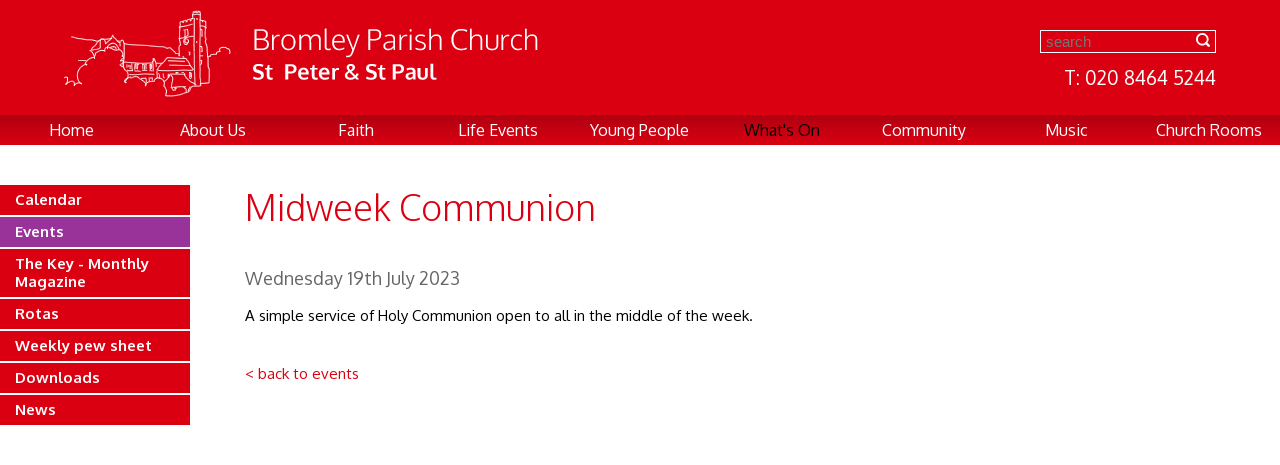

--- FILE ---
content_type: text/html; charset=utf-8
request_url: https://www.bromleyparishchurch.org/midweek-communion?date=Wednesday%2019th%20July%202023
body_size: 7478
content:
<!doctype html PUBLIC "-//W3C//DTD HTML+RDFa 1.1//EN">
<html lang="en" dir="ltr"
  xmlns:content="http://purl.org/rss/1.0/modules/content/"
  xmlns:dc="http://purl.org/dc/terms/"
  xmlns:foaf="http://xmlns.com/foaf/0.1/"
  xmlns:og="http://ogp.me/ns#"
  xmlns:rdfs="http://www.w3.org/2000/01/rdf-schema#"
  xmlns:sioc="http://rdfs.org/sioc/ns#"
  xmlns:sioct="http://rdfs.org/sioc/types#"
  xmlns:skos="http://www.w3.org/2004/02/skos/core#"
  xmlns:xsd="http://www.w3.org/2001/XMLSchema#">
<head profile="http://www.w3.org/1999/xhtml/vocab">
  <meta charset="utf-8" />
<link rel="shortlink" href="/node/794" />
<meta name="Generator" content="Drupal 7 (http://drupal.org)" />
<link rel="canonical" href="/midweek-communion" />
  <title>Midweek Communion | Bromley Parish Church</title>
  <link rel="stylesheet" href="https://www.bromleyparishchurch.org/sites/default/files/css/css_xE-rWrJf-fncB6ztZfd2huxqgxu4WO-qwma6Xer30m4.css" media="all" />
<link rel="stylesheet" href="https://www.bromleyparishchurch.org/sites/default/files/css/css__uTnnd6fYCWct9_gEKAMopZLQeRo5_22TlT3jp_FRf0.css" media="all" />
<link rel="stylesheet" href="https://www.bromleyparishchurch.org/sites/default/files/css/css_Po6Vy5HoKxaNy16jf0Ptcd6-ef7U5V5wJJ--eYjCEFs.css" media="all" />
<link rel="stylesheet" href="https://www.bromleyparishchurch.org/sites/default/files/css/css_DxvpvjDxwnhA_TQvb9rqqNsp7MsrWt5RVxh33FNb9io.css" media="all" />
<link rel="stylesheet" href="https://fonts.googleapis.com/css?family=Oxygen:300,700,regular&amp;subset=latin" media="all" />
  <script src="https://www.bromleyparishchurch.org/sites/default/files/js/js_vDrW3Ry_4gtSYaLsh77lWhWjIC6ml2QNkcfvfP5CVFs.js"></script>
<script src="https://www.bromleyparishchurch.org/sites/default/files/js/js_8CBxBzG5pkP_oG65-coXxIjqvrOHPf4h8xWwl-HrzZk.js"></script>
<script>
var _gaq = _gaq || [];_gaq.push(["_setAccount", "UA-74135716-1"]);_gaq.push(["_trackPageview"]);(function() {var ga = document.createElement("script");ga.type = "text/javascript";ga.async = true;ga.src = ("https:" == document.location.protocol ? "https://ssl" : "http://www") + ".google-analytics.com/ga.js";var s = document.getElementsByTagName("script")[0];s.parentNode.insertBefore(ga, s);})();
</script>
<script src="https://www.bromleyparishchurch.org/sites/default/files/js/js_FUZpPRCsEcyXna-OTO_bdOLa9YFWoAH8tAtSL_VmWQo.js"></script>
<script>
jQuery.extend(Drupal.settings, {"basePath":"\/","pathPrefix":"","ajaxPageState":{"theme":"bpc","theme_token":"bYx9BkZOPBuiAatdrvGmRAmuZoxvQqXtpUNbJKMOHw4","js":{"misc\/jquery.js":1,"misc\/jquery.once.js":1,"misc\/drupal.js":1,"sites\/all\/libraries\/colorbox\/jquery.colorbox-min.js":1,"sites\/all\/modules\/colorbox\/js\/colorbox.js":1,"sites\/all\/modules\/colorbox\/styles\/default\/colorbox_style.js":1,"sites\/all\/modules\/dhtml_menu\/dhtml_menu.js":1,"sites\/all\/modules\/views_slideshow\/js\/views_slideshow.js":1,"sites\/all\/modules\/custom_search\/js\/custom_search.js":1,"sites\/all\/modules\/google_analytics\/googleanalytics.js":1,"0":1,"sites\/all\/themes\/bpc\/js\/jquery.dumbcrossfade.js":1,"sites\/all\/themes\/bpc\/js\/jquery.localscroll.js":1,"sites\/all\/themes\/bpc\/js\/jquery.scrollTo.js":1,"sites\/all\/themes\/bpc\/js\/init.js":1},"css":{"modules\/system\/system.base.css":1,"modules\/system\/system.menus.css":1,"modules\/system\/system.messages.css":1,"modules\/system\/system.theme.css":1,"sites\/all\/modules\/calendar\/css\/calendar_multiday.css":1,"sites\/all\/modules\/date\/date_api\/date.css":1,"sites\/all\/modules\/date\/date_popup\/themes\/datepicker.1.7.css":1,"sites\/all\/modules\/date\/date_repeat_field\/date_repeat_field.css":1,"modules\/field\/theme\/field.css":1,"modules\/node\/node.css":1,"modules\/search\/search.css":1,"modules\/user\/user.css":1,"sites\/all\/modules\/views\/css\/views.css":1,"sites\/all\/modules\/ckeditor\/ckeditor.css":1,"sites\/all\/modules\/colorbox\/styles\/default\/colorbox_style.css":1,"sites\/all\/modules\/ctools\/css\/ctools.css":1,"sites\/all\/modules\/dhtml_menu\/dhtml_menu.css":1,"sites\/all\/modules\/views_slideshow\/views_slideshow.css":1,"sites\/all\/modules\/custom_search\/custom_search.css":1,"sites\/all\/themes\/bpc\/css\/reset.css":1,"sites\/all\/themes\/bpc\/css\/style.css":1,"https:\/\/fonts.googleapis.com\/css?family=Oxygen:300,700,regular\u0026subset=latin":1}},"colorbox":{"opacity":"0.85","current":"{current} of {total}","previous":"\u00ab Prev","next":"Next \u00bb","close":"Close","maxWidth":"98%","maxHeight":"98%","fixed":true,"mobiledetect":true,"mobiledevicewidth":"480px"},"dhtmlMenu":{"nav":"hover","animation":{"effects":{"height":"height","opacity":"opacity","width":0},"speed":"500"},"effects":{"siblings":"close-all","children":"close-children","remember":""},"filter":{"type":"whitelist","list":{"main-menu":"main-menu","management":0,"menu-admin-menu":0,"menu-footer-menu":0,"navigation":0,"shortcut-set-1":0,"user-menu":0}}},"custom_search":{"form_target":"_self","solr":0},"googleanalytics":{"trackOutbound":1,"trackMailto":1,"trackDownload":1,"trackDownloadExtensions":"7z|aac|arc|arj|asf|asx|avi|bin|csv|doc|exe|flv|gif|gz|gzip|hqx|jar|jpe?g|js|mp(2|3|4|e?g)|mov(ie)?|msi|msp|pdf|phps|png|ppt|qtm?|ra(m|r)?|sea|sit|tar|tgz|torrent|txt|wav|wma|wmv|wpd|xls|xml|z|zip"},"urlIsAjaxTrusted":{"\/midweek-communion?date=Wednesday%2019th%20July%202023":true}});
</script>
</head>
<body class="html not-front not-logged-in no-sidebars page-node page-node- page-node-794 node-type-event" >
  <div id="skip-link">
    <a href="#main-content" class="element-invisible element-focusable">Skip to main content</a>
  </div>
    


<div id="page-container">  

    <div id="header">
    
        <div id="header-left">
                  <div id="logo">
                         <a href="/" title="Home" rel="home" id="logo">
                                      <img src="https://www.bromleyparishchurch.org/sites/all/themes/bpc/logo.png" alt="Home" />
                        </a>
                  </div>
        </div>
        <div id="header-right">
                   <div class="region region-header-right">
    <div id="block-search-form" class="block block-search">

    
  <div class="content">
    <form class="search-form" action="/midweek-communion?date=Wednesday%2019th%20July%202023" method="post" id="search-block-form" accept-charset="UTF-8"><div><div class="container-inline">
      <h2 class="element-invisible">Search form</h2>
    <div class="form-item form-type-searchfield form-item-search-block-form">
  <input title="Enter the terms you wish to search for." class="custom-search-box form-text form-search" placeholder="search" type="search" id="edit-search-block-form--2" name="search_block_form" value="" size="15" maxlength="200" />
</div>
<div class="form-actions form-wrapper" id="edit-actions"><input alt="" class="custom-search-button form-submit" type="image" id="edit-submit" name="op" value="" src="https://www.bromleyparishchurch.org/sites/default/files/custom_search/searchbutton_1.png" /></div><input type="hidden" name="form_build_id" value="form-ope4DJuWH5_QfviDKOqge8EHxc6VgeC0eICoObWGjR8" />
<input type="hidden" name="form_id" value="search_block_form" />
</div>
</div></form>  </div>
</div>
<div id="block-block-5" class="block block-block">

    
  <div class="content">
    <p>T: 020 8464 5244</p>
  </div>
</div>
  </div>
        </div>
        
    </div>
    
    
    <div id="navigation">
        
              <div class="region region-main-menu">
    <div id="block-system-main-menu" class="block block-system block-menu">

    
  <div class="content">
    <ul class="menu"><li class="first expanded dhtml-menu collapsed start-collapsed" id="dhtml_menu-218"><a href="/" title="">Home</a><ul class="menu"><li class="first leaf dhtml-menu" id="dhtml_menu-1477"><a href="/safeguarding">Safeguarding</a></li>
<li class="collapsed dhtml-menu collapsed start-collapsed" id="dhtml_menu-1484"><a href="/diocesan-safeguarding-review">Diocesan Safeguarding Review</a></li>
<li class="last leaf dhtml-menu" id="dhtml_menu-1459"><a href="/policies">Policies</a></li>
</ul></li>
<li class="expanded dhtml-menu collapsed start-collapsed" id="dhtml_menu-989"><a href="/about-us">About Us</a><ul class="menu"><li class="first leaf dhtml-menu" id="dhtml_menu-1504"><a href="/vacancies">Job Vacancies</a></li>
<li class="expanded dhtml-menu collapsed start-collapsed" id="dhtml_menu-1018"><a href="/worship">Worship</a><ul class="menu"><li class="first last leaf dhtml-menu" id="dhtml_menu-1500"><a href="/holy-week-services-2023">Holy Week Services 2023</a></li>
</ul></li>
<li class="leaf dhtml-menu" id="dhtml_menu-995"><a href="/whos-who">Who&#039;s Who</a></li>
<li class="leaf dhtml-menu" id="dhtml_menu-1019"><a href="/church">The Church</a></li>
<li class="leaf dhtml-menu" id="dhtml_menu-1020"><a href="/church-history">Church History</a></li>
<li class="leaf dhtml-menu" id="dhtml_menu-1109"><a href="/church-gallery">Church Gallery</a></li>
<li class="leaf dhtml-menu" id="dhtml_menu-1185"><a href="/church-worship-gallery" title="Church Worship Gallery">Church Worship Gallery</a></li>
<li class="leaf dhtml-menu" id="dhtml_menu-996"><a href="/governance-pcc">PCC</a></li>
<li class="leaf dhtml-menu" id="dhtml_menu-1457"><a href="/apcm">APCM</a></li>
<li class="last leaf dhtml-menu" id="dhtml_menu-990"><a href="/contact-us">Contact Us</a></li>
</ul></li>
<li class="expanded dhtml-menu collapsed start-collapsed" id="dhtml_menu-986"><a href="/faith">Faith</a><ul class="menu"><li class="first leaf dhtml-menu" id="dhtml_menu-988"><a href="/small-groups">Small Groups</a></li>
<li class="leaf dhtml-menu" id="dhtml_menu-1179"><a href="/giving-life" title="Giving for Life">Giving for Life</a></li>
<li class="leaf dhtml-menu" id="dhtml_menu-1188"><a href="/prayer" title="Prayer">Prayer</a></li>
<li class="leaf dhtml-menu" id="dhtml_menu-1491"><a href="/reflections-dispersed-church">Reflections for the dispersed Church</a></li>
<li class="leaf dhtml-menu" id="dhtml_menu-1200"><a href="/sermons" title="Sermons">Sermons</a></li>
<li class="last leaf dhtml-menu" id="dhtml_menu-1492"><a href="/streamed-services">Streamed Services</a></li>
</ul></li>
<li class="expanded dhtml-menu collapsed start-collapsed" id="dhtml_menu-983"><a href="/life-events">Life Events</a><ul class="menu"><li class="first leaf dhtml-menu" id="dhtml_menu-1268"><a href="/pastoral-care">Pastoral Care</a></li>
<li class="leaf dhtml-menu" id="dhtml_menu-985"><a href="/baptisms">Baptisms</a></li>
<li class="leaf dhtml-menu" id="dhtml_menu-1026"><a href="/first-communion">First Communion</a></li>
<li class="leaf dhtml-menu" id="dhtml_menu-1027"><a href="/confirmation">Confirmation</a></li>
<li class="leaf dhtml-menu" id="dhtml_menu-984"><a href="/weddings">Weddings</a></li>
<li class="leaf dhtml-menu" id="dhtml_menu-1022"><a href="/funerals">Funerals</a></li>
<li class="last leaf dhtml-menu" id="dhtml_menu-1190"><a href="/life-events-gallery" title="Life Events gallery">Life Events gallery</a></li>
</ul></li>
<li class="expanded dhtml-menu collapsed start-collapsed" id="dhtml_menu-669"><a href="/young-people">Young People</a><ul class="menu"><li class="first leaf dhtml-menu" id="dhtml_menu-1502"><a href="/bumps-and-babies">Bumps and Babies</a></li>
<li class="leaf dhtml-menu" id="dhtml_menu-1363"><a href="/toddler-praise-4">Toddler Praise</a></li>
<li class="leaf dhtml-menu" id="dhtml_menu-1189"><a href="/bromley-youth-net">Bromley Youth Net</a></li>
<li class="leaf dhtml-menu" id="dhtml_menu-906"><a href="/young-people-gallery">Young People Gallery</a></li>
<li class="leaf dhtml-menu" id="dhtml_menu-1479"><a href="/holiday-club-2019-gallery-tuesday" title="Pictures of our fun and games">Holiday Club 2019 Gallery - Tuesday</a></li>
<li class="leaf dhtml-menu" id="dhtml_menu-1480"><a href="/holiday-club-2019-gallery-wednesday" title="More Backpackers fun">Holiday Club 2019 Gallery - Wednesday</a></li>
<li class="leaf dhtml-menu" id="dhtml_menu-1481"><a href="/holiday-club-2019-gallery-thursday">Holiday Club 2019 Gallery - Thursday</a></li>
<li class="leaf dhtml-menu" id="dhtml_menu-1482"><a href="/holiday-club-2019-gallery-friday">Holiday Club 2019 Gallery - Friday</a></li>
<li class="leaf dhtml-menu" id="dhtml_menu-1468"><a href="/holiday-club-2018-1" title="Tuesday Fun">Holiday Club 2018 Gallery</a></li>
<li class="last leaf dhtml-menu" id="dhtml_menu-1366"><a href="/holiday-club-2017-gallery">Holiday Club 2017 Gallery</a></li>
</ul></li>
<li class="expanded active-trail dhtml-menu" id="dhtml_menu-954"><a href="/whats" class="active-trail">What&#039;s On</a><ul class="menu"><li class="first leaf dhtml-menu" id="dhtml_menu-960"><a href="/calendar" title="">Calendar</a></li>
<li class="leaf active-trail dhtml-menu" id="dhtml_menu-955"><a href="/events" class="active active-trail">Events</a></li>
<li class="leaf dhtml-menu" id="dhtml_menu-1180"><a href="/key-monthly-magazine" title="The Key -  Monthly Magazine">The Key - Monthly Magazine</a></li>
<li class="leaf dhtml-menu" id="dhtml_menu-1186"><a href="/rotas-0" title="Rotas">Rotas</a></li>
<li class="leaf dhtml-menu" id="dhtml_menu-1497"><a href="/weekly-pew-sheet" title="Download this week’s pew sheet for all service times, events, readings, and notices. Whether you’re joining us in person or online, we’re glad to have you with us.">Weekly pew sheet</a></li>
<li class="leaf dhtml-menu" id="dhtml_menu-1501"><a href="/downloads" title="Downloadable files">Downloads</a></li>
<li class="last collapsed dhtml-menu collapsed start-collapsed" id="dhtml_menu-1383"><a href="/news">News</a></li>
</ul></li>
<li class="expanded dhtml-menu collapsed start-collapsed" id="dhtml_menu-978"><a href="/community">Community</a><ul class="menu"><li class="first collapsed dhtml-menu collapsed start-collapsed" id="dhtml_menu-979"><a href="/fellowship">Fellowship</a><ul class="menu"><li class="first last leaf dhtml-menu" id="dhtml_menu-1486"><a href="/fellowship-0">Fellowship</a></li>
</ul></li>
<li class="leaf dhtml-menu" id="dhtml_menu-1029"><a href="/churches-together-central-bromley">Churches Together in Central Bromley</a></li>
<li class="leaf dhtml-menu" id="dhtml_menu-1182"><a href="/social-events" title="Social Events at Bromley Parish Church">Social Events</a></li>
<li class="leaf dhtml-menu" id="dhtml_menu-1270"><a href="/flowers-and-decorations">Flowers &amp; Decorations</a></li>
<li class="leaf dhtml-menu" id="dhtml_menu-1025"><a href="/partners">Partners</a></li>
<li class="leaf dhtml-menu" id="dhtml_menu-1023"><a href="/bromley-homeless">Bromley Homeless</a></li>
<li class="leaf dhtml-menu" id="dhtml_menu-1278"><a href="/starterpacks">Bromley Starter Packs</a></li>
<li class="leaf dhtml-menu" id="dhtml_menu-982"><a href="/community-gallery">Community Gallery</a></li>
<li class="leaf dhtml-menu" id="dhtml_menu-1282"><a href="/bromley-relief-need">Bromley Relief In Need</a></li>
<li class="leaf dhtml-menu" id="dhtml_menu-1357"><a href="/footsteps-international">Footsteps International</a></li>
<li class="leaf dhtml-menu" id="dhtml_menu-1361"><a href="/lychgate-lunch-0">Lychgate Lunch</a></li>
<li class="leaf dhtml-menu" id="dhtml_menu-1464"><a href="/fellowship-summer-party-2018">Fellowship Summer Party 2018</a></li>
<li class="last leaf dhtml-menu" id="dhtml_menu-1474"><a href="/fellowship-60th-anniversary">Fellowship 60th Anniversary</a></li>
</ul></li>
<li class="expanded dhtml-menu collapsed start-collapsed" id="dhtml_menu-961"><a href="/music" title="Music">Music</a><ul class="menu"><li class="first leaf dhtml-menu" id="dhtml_menu-962"><a href="/choir">Choir</a></li>
<li class="leaf dhtml-menu" id="dhtml_menu-963"><a href="/junior-choir">Junior Choir</a></li>
<li class="leaf dhtml-menu" id="dhtml_menu-964"><a href="/worship-group">Worship Group</a></li>
<li class="leaf dhtml-menu" id="dhtml_menu-1199"><a href="/choral-scholarships">Choral Scholarships</a></li>
<li class="leaf dhtml-menu" id="dhtml_menu-965"><a href="/organ">Organ</a></li>
<li class="leaf dhtml-menu" id="dhtml_menu-966"><a href="/bells">Bells</a></li>
<li class="leaf dhtml-menu" id="dhtml_menu-969"><a href="/music-gallery">Music Gallery</a></li>
<li class="leaf dhtml-menu" id="dhtml_menu-1454"><a href="/choir-trip-durham">Choir trip to Durham Cathedral</a></li>
<li class="collapsed dhtml-menu collapsed start-collapsed" id="dhtml_menu-1195"><a href="/saturday-morning-concerts" title="Saturday Morning Concerts at Bromley Parish Church">Saturday Morning Concerts</a></li>
<li class="leaf dhtml-menu" id="dhtml_menu-1473"><a href="/bath-course">Bath Course</a></li>
<li class="last leaf dhtml-menu" id="dhtml_menu-1493"><a href="/choir-resources">Choir Resources</a></li>
</ul></li>
<li class="last expanded dhtml-menu collapsed start-collapsed" id="dhtml_menu-970"><a href="/church-rooms">Church Rooms</a><ul class="menu"><li class="first leaf dhtml-menu" id="dhtml_menu-971"><a href="/clubroom">The Clubroom</a></li>
<li class="leaf dhtml-menu" id="dhtml_menu-972"><a href="/lounge">The Lounge</a></li>
<li class="leaf dhtml-menu" id="dhtml_menu-973"><a href="/shortlands-room">The Shortlands Room</a></li>
<li class="leaf dhtml-menu" id="dhtml_menu-977"><a href="/youth-centre">The Youth Centre</a></li>
<li class="leaf dhtml-menu" id="dhtml_menu-1028"><a href="/room-events-groups">Room Events &amp; Groups</a></li>
<li class="last leaf dhtml-menu" id="dhtml_menu-1187"><a href="/rooms-booking-forms" title="Rooms booking forms">Rooms Booking Forms</a></li>
</ul></li>
</ul>  </div>
</div>
  </div>
    
    </div>
	<div id="top-content">
         </div>
	<div id="main-content">
        
                          
                              <div class="tabs">
                                              </div>
                          
                 
                      
          <div class="region region-content">
    <div id="block-system-main" class="block block-system">

    
  <div class="content">
    <div id="node-794" class="node node-event node-promoted"  about="/midweek-communion" typeof="sioc:Item foaf:Document" >
<div id="header-image">
    	</div>
	<div id="sub-nav">
   		<div id="block-menu-block-1" class="block block-menu-block">

    
  <div class="content">
    <div class="menu-block-wrapper menu-block-1 menu-name-main-menu parent-mlid-0 menu-level-2">
  <ul class="menu"><li class="first leaf menu-mlid-960 dhtml-menu" id="dhtml_menu-960-1"><a href="/calendar" title="">Calendar</a></li>
<li class="leaf active-trail menu-mlid-955 dhtml-menu" id="dhtml_menu-955-1"><a href="/events" class="active active-trail active-trail">Events</a></li>
<li class="leaf menu-mlid-1180 dhtml-menu" id="dhtml_menu-1180-1"><a href="/key-monthly-magazine" title="The Key -  Monthly Magazine">The Key - Monthly Magazine</a></li>
<li class="leaf menu-mlid-1186 dhtml-menu" id="dhtml_menu-1186-1"><a href="/rotas-0" title="Rotas">Rotas</a></li>
<li class="leaf menu-mlid-1497 dhtml-menu" id="dhtml_menu-1497-1"><a href="/weekly-pew-sheet" title="Download this week’s pew sheet for all service times, events, readings, and notices. Whether you’re joining us in person or online, we’re glad to have you with us.">Weekly pew sheet</a></li>
<li class="leaf menu-mlid-1501 dhtml-menu" id="dhtml_menu-1501-1"><a href="/downloads" title="Downloadable files">Downloads</a></li>
<li class="last leaf has-children menu-mlid-1383 dhtml-menu" id="dhtml_menu-1383-1"><a href="/news">News</a></li>
</ul></div>
  </div>
</div>
    </div>
    <div id="content-area">
           <div class="ninety"> 
         	<div id="heading-text">
                                    <h1>Midweek Communion</h1>
                         	</div>
                        <div class="field field-name-field-event-dates field-type-date field-label-hidden"><div class="field-items"><div class="field-item even"><span class="date-display-single" property="dc:date" datatype="xsd:dateTime" content="2022-11-02T12:00:00+00:00">Wednesday 2nd November 2022</span></div><div class="field-item odd"><span class="date-display-single" property="dc:date" datatype="xsd:dateTime" content="2022-11-09T12:00:00+00:00">Wednesday 9th November 2022</span></div><div class="field-item even"><span class="date-display-single" property="dc:date" datatype="xsd:dateTime" content="2022-11-23T12:00:00+00:00">Wednesday 23rd November 2022</span></div><div class="field-item odd"><span class="date-display-single" property="dc:date" datatype="xsd:dateTime" content="2022-11-30T12:00:00+00:00">Wednesday 30th November 2022</span></div><div class="field-item even"><span class="date-display-single" property="dc:date" datatype="xsd:dateTime" content="2022-12-07T12:00:00+00:00">Wednesday 7th December 2022</span></div><div class="field-item odd"><span class="date-display-single" property="dc:date" datatype="xsd:dateTime" content="2022-12-21T12:00:00+00:00">Wednesday 21st December 2022</span></div><div class="field-item even"><span class="date-display-single" property="dc:date" datatype="xsd:dateTime" content="2023-01-04T12:00:00+00:00">Wednesday 4th January 2023</span></div><div class="field-item odd"><span class="date-display-single" property="dc:date" datatype="xsd:dateTime" content="2023-01-11T12:00:00+00:00">Wednesday 11th January 2023</span></div><div class="field-item even"><span class="date-display-single" property="dc:date" datatype="xsd:dateTime" content="2023-01-18T12:00:00+00:00">Wednesday 18th January 2023</span></div><div class="field-item odd"><span class="date-display-single" property="dc:date" datatype="xsd:dateTime" content="2023-01-25T12:00:00+00:00">Wednesday 25th January 2023</span></div><div class="field-item even"><span class="date-display-single" property="dc:date" datatype="xsd:dateTime" content="2023-02-01T12:00:00+00:00">Wednesday 1st February 2023</span></div><div class="field-item odd"><span class="date-display-single" property="dc:date" datatype="xsd:dateTime" content="2023-02-08T12:00:00+00:00">Wednesday 8th February 2023</span></div><div class="field-item even"><span class="date-display-single" property="dc:date" datatype="xsd:dateTime" content="2023-02-15T12:00:00+00:00">Wednesday 15th February 2023</span></div><div class="field-item odd"><span class="date-display-single" property="dc:date" datatype="xsd:dateTime" content="2023-02-22T12:00:00+00:00">Wednesday 22nd February 2023</span></div><div class="field-item even"><span class="date-display-single" property="dc:date" datatype="xsd:dateTime" content="2023-03-01T12:00:00+00:00">Wednesday 1st March 2023</span></div><div class="field-item odd"><span class="date-display-single" property="dc:date" datatype="xsd:dateTime" content="2023-03-08T12:00:00+00:00">Wednesday 8th March 2023</span></div><div class="field-item even"><span class="date-display-single" property="dc:date" datatype="xsd:dateTime" content="2023-03-15T12:00:00+00:00">Wednesday 15th March 2023</span></div><div class="field-item odd"><span class="date-display-single" property="dc:date" datatype="xsd:dateTime" content="2023-03-22T12:00:00+00:00">Wednesday 22nd March 2023</span></div><div class="field-item even"><span class="date-display-single" property="dc:date" datatype="xsd:dateTime" content="2023-03-29T12:00:00+01:00">Wednesday 29th March 2023</span></div><div class="field-item odd"><span class="date-display-single" property="dc:date" datatype="xsd:dateTime" content="2023-04-05T12:00:00+01:00">Wednesday 5th April 2023</span></div><div class="field-item even"><span class="date-display-single" property="dc:date" datatype="xsd:dateTime" content="2023-04-12T12:00:00+01:00">Wednesday 12th April 2023</span></div><div class="field-item odd"><span class="date-display-single" property="dc:date" datatype="xsd:dateTime" content="2023-04-19T12:00:00+01:00">Wednesday 19th April 2023</span></div><div class="field-item even"><span class="date-display-single" property="dc:date" datatype="xsd:dateTime" content="2023-04-26T12:00:00+01:00">Wednesday 26th April 2023</span></div><div class="field-item odd"><span class="date-display-single" property="dc:date" datatype="xsd:dateTime" content="2023-05-03T12:00:00+01:00">Wednesday 3rd May 2023</span></div><div class="field-item even"><span class="date-display-single" property="dc:date" datatype="xsd:dateTime" content="2023-05-10T12:00:00+01:00">Wednesday 10th May 2023</span></div><div class="field-item odd"><span class="date-display-single" property="dc:date" datatype="xsd:dateTime" content="2023-05-17T12:00:00+01:00">Wednesday 17th May 2023</span></div><div class="field-item even"><span class="date-display-single" property="dc:date" datatype="xsd:dateTime" content="2023-05-24T12:00:00+01:00">Wednesday 24th May 2023</span></div><div class="field-item odd"><span class="date-display-single" property="dc:date" datatype="xsd:dateTime" content="2023-05-31T12:00:00+01:00">Wednesday 31st May 2023</span></div><div class="field-item even"><span class="date-display-single" property="dc:date" datatype="xsd:dateTime" content="2023-06-07T12:00:00+01:00">Wednesday 7th June 2023</span></div><div class="field-item odd"><span class="date-display-single" property="dc:date" datatype="xsd:dateTime" content="2023-06-14T12:00:00+01:00">Wednesday 14th June 2023</span></div><div class="field-item even"><span class="date-display-single" property="dc:date" datatype="xsd:dateTime" content="2023-06-21T12:00:00+01:00">Wednesday 21st June 2023</span></div><div class="field-item odd"><span class="date-display-single" property="dc:date" datatype="xsd:dateTime" content="2023-06-28T12:00:00+01:00">Wednesday 28th June 2023</span></div><div class="field-item even"><span class="date-display-single" property="dc:date" datatype="xsd:dateTime" content="2023-07-05T12:00:00+01:00">Wednesday 5th July 2023</span></div><div class="field-item odd"><span class="date-display-single" property="dc:date" datatype="xsd:dateTime" content="2023-07-12T12:00:00+01:00">Wednesday 12th July 2023</span></div><div class="field-item even"><span class="date-display-single" property="dc:date" datatype="xsd:dateTime" content="2023-07-19T12:00:00+01:00">Wednesday 19th July 2023</span></div><div class="field-item odd"><span class="date-display-single" property="dc:date" datatype="xsd:dateTime" content="2023-07-26T12:00:00+01:00">Wednesday 26th July 2023</span></div><div class="field-item even"><span class="date-display-single" property="dc:date" datatype="xsd:dateTime" content="2023-08-02T12:00:00+01:00">Wednesday 2nd August 2023</span></div><div class="field-item odd"><span class="date-display-single" property="dc:date" datatype="xsd:dateTime" content="2023-08-09T12:00:00+01:00">Wednesday 9th August 2023</span></div><div class="field-item even"><span class="date-display-single" property="dc:date" datatype="xsd:dateTime" content="2023-08-16T12:00:00+01:00">Wednesday 16th August 2023</span></div><div class="field-item odd"><span class="date-display-single" property="dc:date" datatype="xsd:dateTime" content="2023-08-23T12:00:00+01:00">Wednesday 23rd August 2023</span></div><div class="field-item even"><span class="date-display-single" property="dc:date" datatype="xsd:dateTime" content="2023-08-30T12:00:00+01:00">Wednesday 30th August 2023</span></div><div class="field-item odd"><span class="date-display-single" property="dc:date" datatype="xsd:dateTime" content="2023-09-06T12:00:00+01:00">Wednesday 6th September 2023</span></div><div class="field-item even"><span class="date-display-single" property="dc:date" datatype="xsd:dateTime" content="2023-09-13T12:00:00+01:00">Wednesday 13th September 2023</span></div><div class="field-item odd"><span class="date-display-single" property="dc:date" datatype="xsd:dateTime" content="2023-09-20T12:00:00+01:00">Wednesday 20th September 2023</span></div><div class="field-item even"><span class="date-display-single" property="dc:date" datatype="xsd:dateTime" content="2023-09-27T12:00:00+01:00">Wednesday 27th September 2023</span></div><div class="field-item odd"><span class="date-display-single" property="dc:date" datatype="xsd:dateTime" content="2023-10-04T12:00:00+01:00">Wednesday 4th October 2023</span></div><div class="field-item even"><span class="date-display-single" property="dc:date" datatype="xsd:dateTime" content="2023-10-11T12:00:00+01:00">Wednesday 11th October 2023</span></div><div class="field-item odd"><span class="date-display-single" property="dc:date" datatype="xsd:dateTime" content="2023-10-18T12:00:00+01:00">Wednesday 18th October 2023</span></div><div class="field-item even"><span class="date-display-single" property="dc:date" datatype="xsd:dateTime" content="2023-10-25T12:00:00+01:00">Wednesday 25th October 2023</span></div><div class="field-item odd"><span class="date-display-single" property="dc:date" datatype="xsd:dateTime" content="2023-11-01T12:00:00+00:00">Wednesday 1st November 2023</span></div><div class="field-item even"><span class="date-display-single" property="dc:date" datatype="xsd:dateTime" content="2023-11-08T12:00:00+00:00">Wednesday 8th November 2023</span></div><div class="field-item odd"><span class="date-display-single" property="dc:date" datatype="xsd:dateTime" content="2023-11-15T12:00:00+00:00">Wednesday 15th November 2023</span></div><div class="field-item even"><span class="date-display-single" property="dc:date" datatype="xsd:dateTime" content="2023-11-22T12:00:00+00:00">Wednesday 22nd November 2023</span></div><div class="field-item odd"><span class="date-display-single" property="dc:date" datatype="xsd:dateTime" content="2023-11-29T12:00:00+00:00">Wednesday 29th November 2023</span></div><div class="field-item even"><span class="date-display-single" property="dc:date" datatype="xsd:dateTime" content="2023-12-06T12:00:00+00:00">Wednesday 6th December 2023</span></div><div class="field-item odd"><span class="date-display-single" property="dc:date" datatype="xsd:dateTime" content="2023-12-13T12:00:00+00:00">Wednesday 13th December 2023</span></div><div class="field-item even"><span class="date-display-single" property="dc:date" datatype="xsd:dateTime" content="2023-12-20T12:00:00+00:00">Wednesday 20th December 2023</span></div><div class="field-item odd"><span class="date-display-single" property="dc:date" datatype="xsd:dateTime" content="2023-12-27T12:00:00+00:00">Wednesday 27th December 2023</span></div><div class="field-item even"><span class="date-display-single" property="dc:date" datatype="xsd:dateTime" content="2024-01-03T12:00:00+00:00">Wednesday 3rd January 2024</span></div><div class="field-item odd"><span class="date-display-single" property="dc:date" datatype="xsd:dateTime" content="2024-01-10T12:00:00+00:00">Wednesday 10th January 2024</span></div><div class="field-item even"><span class="date-display-single" property="dc:date" datatype="xsd:dateTime" content="2024-01-17T12:00:00+00:00">Wednesday 17th January 2024</span></div><div class="field-item odd"><span class="date-display-single" property="dc:date" datatype="xsd:dateTime" content="2024-01-24T12:00:00+00:00">Wednesday 24th January 2024</span></div><div class="field-item even"><span class="date-display-single" property="dc:date" datatype="xsd:dateTime" content="2024-01-31T12:00:00+00:00">Wednesday 31st January 2024</span></div><div class="field-item odd"><span class="date-display-single" property="dc:date" datatype="xsd:dateTime" content="2024-02-07T12:00:00+00:00">Wednesday 7th February 2024</span></div><div class="field-item even"><span class="date-display-single" property="dc:date" datatype="xsd:dateTime" content="2024-02-14T12:00:00+00:00">Wednesday 14th February 2024</span></div><div class="field-item odd"><span class="date-display-single" property="dc:date" datatype="xsd:dateTime" content="2024-02-21T12:00:00+00:00">Wednesday 21st February 2024</span></div><div class="field-item even"><span class="date-display-single" property="dc:date" datatype="xsd:dateTime" content="2024-02-28T12:00:00+00:00">Wednesday 28th February 2024</span></div><div class="field-item odd"><span class="date-display-single" property="dc:date" datatype="xsd:dateTime" content="2024-03-06T12:00:00+00:00">Wednesday 6th March 2024</span></div><div class="field-item even"><span class="date-display-single" property="dc:date" datatype="xsd:dateTime" content="2024-03-13T12:00:00+00:00">Wednesday 13th March 2024</span></div><div class="field-item odd"><span class="date-display-single" property="dc:date" datatype="xsd:dateTime" content="2024-03-20T12:00:00+00:00">Wednesday 20th March 2024</span></div><div class="field-item even"><span class="date-display-single" property="dc:date" datatype="xsd:dateTime" content="2024-03-27T12:00:00+00:00">Wednesday 27th March 2024</span></div><div class="field-item odd"><span class="date-display-single" property="dc:date" datatype="xsd:dateTime" content="2024-04-03T12:00:00+01:00">Wednesday 3rd April 2024</span></div><div class="field-item even"><span class="date-display-single" property="dc:date" datatype="xsd:dateTime" content="2024-04-10T12:00:00+01:00">Wednesday 10th April 2024</span></div><div class="field-item odd"><span class="date-display-single" property="dc:date" datatype="xsd:dateTime" content="2024-04-17T12:00:00+01:00">Wednesday 17th April 2024</span></div><div class="field-item even"><span class="date-display-single" property="dc:date" datatype="xsd:dateTime" content="2024-04-24T12:00:00+01:00">Wednesday 24th April 2024</span></div><div class="field-item odd"><span class="date-display-single" property="dc:date" datatype="xsd:dateTime" content="2024-05-01T12:00:00+01:00">Wednesday 1st May 2024</span></div><div class="field-item even"><span class="date-display-single" property="dc:date" datatype="xsd:dateTime" content="2024-05-08T12:00:00+01:00">Wednesday 8th May 2024</span></div><div class="field-item odd"><span class="date-display-single" property="dc:date" datatype="xsd:dateTime" content="2024-05-15T12:00:00+01:00">Wednesday 15th May 2024</span></div><div class="field-item even"><span class="date-display-single" property="dc:date" datatype="xsd:dateTime" content="2024-05-22T12:00:00+01:00">Wednesday 22nd May 2024</span></div><div class="field-item odd"><span class="date-display-single" property="dc:date" datatype="xsd:dateTime" content="2024-05-29T12:00:00+01:00">Wednesday 29th May 2024</span></div><div class="field-item even"><span class="date-display-single" property="dc:date" datatype="xsd:dateTime" content="2024-06-05T12:00:00+01:00">Wednesday 5th June 2024</span></div><div class="field-item odd"><span class="date-display-single" property="dc:date" datatype="xsd:dateTime" content="2024-06-12T12:00:00+01:00">Wednesday 12th June 2024</span></div><div class="field-item even"><span class="date-display-single" property="dc:date" datatype="xsd:dateTime" content="2024-06-19T12:00:00+01:00">Wednesday 19th June 2024</span></div><div class="field-item odd"><span class="date-display-single" property="dc:date" datatype="xsd:dateTime" content="2024-06-26T12:00:00+01:00">Wednesday 26th June 2024</span></div><div class="field-item even"><span class="date-display-single" property="dc:date" datatype="xsd:dateTime" content="2024-07-03T12:00:00+01:00">Wednesday 3rd July 2024</span></div><div class="field-item odd"><span class="date-display-single" property="dc:date" datatype="xsd:dateTime" content="2024-07-10T12:00:00+01:00">Wednesday 10th July 2024</span></div><div class="field-item even"><span class="date-display-single" property="dc:date" datatype="xsd:dateTime" content="2024-07-17T12:00:00+01:00">Wednesday 17th July 2024</span></div><div class="field-item odd"><span class="date-display-single" property="dc:date" datatype="xsd:dateTime" content="2024-07-24T12:00:00+01:00">Wednesday 24th July 2024</span></div><div class="field-item even"><span class="date-display-single" property="dc:date" datatype="xsd:dateTime" content="2024-07-31T12:00:00+01:00">Wednesday 31st July 2024</span></div><div class="field-item odd"><span class="date-display-single" property="dc:date" datatype="xsd:dateTime" content="2024-08-07T12:00:00+01:00">Wednesday 7th August 2024</span></div><div class="field-item even"><span class="date-display-single" property="dc:date" datatype="xsd:dateTime" content="2024-08-14T12:00:00+01:00">Wednesday 14th August 2024</span></div><div class="field-item odd"><span class="date-display-single" property="dc:date" datatype="xsd:dateTime" content="2024-08-21T12:00:00+01:00">Wednesday 21st August 2024</span></div><div class="field-item even"><span class="date-display-single" property="dc:date" datatype="xsd:dateTime" content="2024-08-28T12:00:00+01:00">Wednesday 28th August 2024</span></div><div class="field-item odd"><span class="date-display-single" property="dc:date" datatype="xsd:dateTime" content="2024-09-04T12:00:00+01:00">Wednesday 4th September 2024</span></div><div class="field-item even"><span class="date-display-single" property="dc:date" datatype="xsd:dateTime" content="2024-09-11T12:00:00+01:00">Wednesday 11th September 2024</span></div><div class="field-item odd"><span class="date-display-single" property="dc:date" datatype="xsd:dateTime" content="2024-09-18T12:00:00+01:00">Wednesday 18th September 2024</span></div><div class="field-item even"><span class="date-display-single" property="dc:date" datatype="xsd:dateTime" content="2024-09-25T12:00:00+01:00">Wednesday 25th September 2024</span></div><div class="field-item odd"><span class="date-display-single" property="dc:date" datatype="xsd:dateTime" content="2024-10-02T12:00:00+01:00">Wednesday 2nd October 2024</span></div><div class="field-item even"><span class="date-display-single" property="dc:date" datatype="xsd:dateTime" content="2024-10-09T12:00:00+01:00">Wednesday 9th October 2024</span></div><div class="field-item odd"><span class="date-display-single" property="dc:date" datatype="xsd:dateTime" content="2024-10-16T12:00:00+01:00">Wednesday 16th October 2024</span></div></div></div>            <div id="single-date"></div>
            <div class="field field-name-body field-type-text-with-summary field-label-hidden"><div class="field-items"><div class="field-item even" property="content:encoded"><p>A simple service of Holy Communion open to all in the middle of the week. </p>
</div></div></div>            
                        
            <div class="backto">
            	<a href="/events">&lt; back to events</a>
            </div>
            
            
    	</div>
        
        
    </div>
 


</div>
    </div>
</div>
  </div>
        <div id="push"></div>
	</div>
    </div>

<div id="footer">
	<div id="footer-top">
        <div id="footer-left">
              <div class="region region-footer-left">
    <div id="block-block-3" class="block block-block">

    <h2>Regular Service Times:</h2>
  
  <div class="content">
    <h2 class="rtecenter">
	Sundays:</h2>
<p> </p>
<h4>
	<strong>08.30</strong></h4>
<p>Holy Communion : 1st, 3rd, and 5th Sundays of the Month</p>
<h4>
	09.00</h4>
<p>Breakfast Church: 2nd and 4th Sundays of the month</p>
<h4>
	10.30:</h4>
<p>Parish Eucharist 1st, 2nd, 4th &amp; 5th Sundays</p>
<p>3rd Sunday: All-Age Communion</p>
<h4>
	18.30:</h4>
<p>Choral Evensong: 2nd Sunday of the month</p>
<h3>
	 </h3>
<p> </p>
  </div>
</div>
  </div>
        </div>
        <div id="footer-centre">
              <div class="region region-footer-centre">
    <div id="block-block-1" class="block block-block">

    <h2>Contact Us:</h2>
  
  <div class="content">
    <p class="rtecenter"><strong>Vicar:</strong> Rev'd James Harratt 020 8464 9462 <a href="mailto:vicar@bromleyparishchurch.org">vicar@bromleyparishchurch.org</a></p>
<p class="rtecenter"><strong>Rooms Bookings:</strong> <a href="mailto:rooms@bromleyparishchurch.org">rooms@bromleyparishchurch.org</a></p>
<p class="rtecenter"><strong>Administrator:</strong> 020 8464 5244 <a href="mailto:administrator@bromleyparishchurch.org">administrator@bromleyparishchurch.org</a></p>
<p class="rtecenter">Parish Office open Monday to Thursday mornings</p>
<h3 class="rtecenter">
	We are in <a href="https://www.bromleydeanery.com/" target="_blank">Bromley Deanery</a> in the <a href="http://www.rochester.anglican.org/" target="_blank">Diocese of Rochester</a></h3>
  </div>
</div>
  </div>
        </div>
        <div id="footer-right">
              <div class="region region-footer-right">
    <div id="block-block-2" class="block block-block">

    <h2>Location:</h2>
  
  <div class="content">
    <p><iframe frameborder="0" height="220" src="https://www.google.com/maps/embed?pb=!1m14!1m8!1m3!1d9955.602024372783!2d0.013291200000000001!3d51.40488279999998!3m2!1i1024!2i768!4f13.1!3m3!1m2!1s0x0%3A0x865087c93273be9a!2sBromley+Parish+Church!5e0!3m2!1sen!2suk!4v1392989208693" style="border:0" width="270"></iframe></p>
<h3 class="rtecenter">
	Address:</h3>
<p class="rtecenter">Church Road, Bromley BR2 0EG</p>
  </div>
</div>
  </div>
        </div>
    </div>
    <div id="footer-bottom">
		  <div class="region region-footer">
    <div id="block-menu-menu-footer-menu" class="block block-menu">

    
  <div class="content">
    <ul class="menu"><li class="first leaf"><a href="/" title="">home</a></li>
<li class="leaf"><a href="/user/login" title="">log in</a></li>
<li class="last leaf"><a href="https://www.bromleyparishchurch.org/midweek-communion#header" title="">top of page</a></li>
</ul>  </div>
</div>
<div id="block-block-4" class="block block-block">

    
  <div class="content">
    <p>© Bromley Parish Church of St Peter &amp; St Paul 2026  |  web design: <a href="http://www.bumblebeedesign.co.uk">Bumblebee</a></p>
  </div>
</div>
  </div>
	</div>

</footer>
  		
  
  

  </body>
</html>